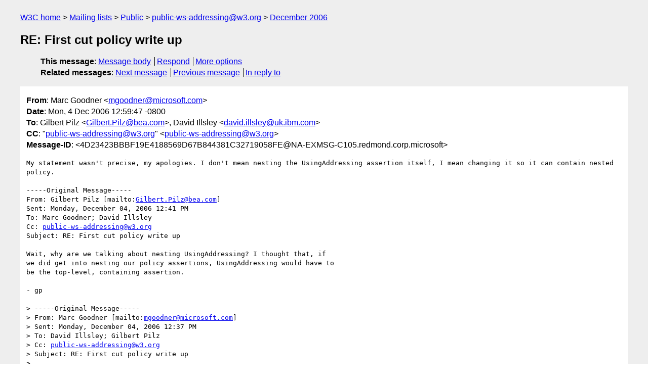

--- FILE ---
content_type: text/html
request_url: https://lists.w3.org/Archives/Public/public-ws-addressing/2006Dec/0013.html
body_size: 5276
content:
<!DOCTYPE html>
<html xmlns="http://www.w3.org/1999/xhtml" lang="en">
<head>
<meta charset="UTF-8" />
<meta name="viewport" content="width=device-width, initial-scale=1" />
<meta name="generator" content="hypermail 3.0.0, see https://github.com/hypermail-project/hypermail/" />
<title>RE: First cut policy write up from Marc Goodner on 2006-12-04 (public-ws-addressing@w3.org from December 2006)</title>
<meta name="Author" content="Marc Goodner (mgoodner&#x40;&#0109;&#0105;&#0099;&#0114;&#0111;&#0115;&#0111;&#0102;&#0116;&#0046;&#0099;&#0111;&#0109;)" />
<meta name="Subject" content="RE: First cut policy write up" />
<meta name="Date" content="2006-12-04" />
<link rel="stylesheet" title="Normal view" href="/assets/styles/public.css" />
<link rel="help" href="/Help/" />
<link rel="start" href="../" title="public-ws-addressing@w3.org archives" />
<script defer="defer" src="/assets/js/archives.js"></script>
</head>
<body class="message">
<header class="head">
<nav class="breadcrumb" id="upper">
  <ul>
    <li><a href="https://www.w3.org/">W3C home</a></li>
    <li><a href="/">Mailing lists</a></li>
    <li><a href="../../">Public</a></li>
    <li><a href="../" rel="start">public-ws-addressing@w3.org</a></li>
    <li><a href="./" rel="contents">December 2006</a></li>
  </ul>
</nav>
<h1>RE: First cut policy write up</h1>
<!-- received="Mon Dec 04 21:02:19 2006" -->
<!-- isoreceived="20061204210219" -->
<!-- sent="Mon, 4 Dec 2006 12:59:47 -0800" -->
<!-- isosent="20061204205947" -->
<!-- name="Marc Goodner" -->
<!-- email="mgoodner&#x40;&#0109;&#0105;&#0099;&#0114;&#0111;&#0115;&#0111;&#0102;&#0116;&#0046;&#0099;&#0111;&#0109;" -->
<!-- subject="RE: First cut policy write up" -->
<!-- id="4D23423BBBF19E4188569D67B844381C32719058FE@NA-EXMSG-C105.redmond.corp.microsoft.com" -->
<!-- charset="UTF-8" -->
<!-- inreplyto="E16EB59B8AEDF445B644617E3C1B3C9C02C38465&#64;repbex01.amer.bea.com" -->
<!-- expires="-1" -->
<nav id="navbar">
<ul class="links hmenu_container">
<li>
<span class="heading">This message</span>: <ul class="hmenu"><li><a href="#start" id="options1">Message body</a></li>
<li><a href="mailto:public-ws-addressing&#x40;&#0119;&#0051;&#0046;&#0111;&#0114;&#0103;?Subject=RE%3A%20First%20cut%20policy%20write%20up&amp;In-Reply-To=%3C4D23423BBBF19E4188569D67B844381C32719058FE%40NA-EXMSG-C105.redmond.corp.microsoft.com%3E&amp;References=%3C4D23423BBBF19E4188569D67B844381C32719058FE%40NA-EXMSG-C105.redmond.corp.microsoft.com%3E">Respond</a></li>
<li><a href="#options3">More options</a></li>
</ul></li>
<li>
<span class="heading">Related messages</span>: <ul class="hmenu">
<!-- unext="start" -->
<li><a href="0014.html">Next message</a></li>
<li><a href="0012.html">Previous message</a></li>
<li><a href="0012.html">In reply to</a></li>
<!-- unextthread="start" -->
<!-- ureply="end" -->
</ul></li>
</ul>
</nav>
</header>
<!-- body="start" -->
<main class="mail">
<ul class="headers" aria-label="message headers">
<li><span class="from">
<span class="heading">From</span>: Marc Goodner &lt;<a href="mailto:mgoodner&#x40;&#0109;&#0105;&#0099;&#0114;&#0111;&#0115;&#0111;&#0102;&#0116;&#0046;&#0099;&#0111;&#0109;?Subject=RE%3A%20First%20cut%20policy%20write%20up&amp;In-Reply-To=%3C4D23423BBBF19E4188569D67B844381C32719058FE%40NA-EXMSG-C105.redmond.corp.microsoft.com%3E&amp;References=%3C4D23423BBBF19E4188569D67B844381C32719058FE%40NA-EXMSG-C105.redmond.corp.microsoft.com%3E">mgoodner&#x40;&#0109;&#0105;&#0099;&#0114;&#0111;&#0115;&#0111;&#0102;&#0116;&#0046;&#0099;&#0111;&#0109;</a>&gt;
</span></li>
<li><span class="date"><span class="heading">Date</span>: Mon, 4 Dec 2006 12:59:47 -0800</span></li>
<li><span class="to"><span class="heading">To</span>: Gilbert Pilz &lt;<a href="mailto:Gilbert.Pilz&#x40;&#0098;&#0101;&#0097;&#0046;&#0099;&#0111;&#0109;?Subject=RE%3A%20First%20cut%20policy%20write%20up&amp;In-Reply-To=%3C4D23423BBBF19E4188569D67B844381C32719058FE%40NA-EXMSG-C105.redmond.corp.microsoft.com%3E&amp;References=%3C4D23423BBBF19E4188569D67B844381C32719058FE%40NA-EXMSG-C105.redmond.corp.microsoft.com%3E">Gilbert.Pilz&#x40;&#0098;&#0101;&#0097;&#0046;&#0099;&#0111;&#0109;</a>&gt;, David Illsley &lt;<a href="mailto:david.illsley&#x40;&#0117;&#0107;&#0046;&#0105;&#0098;&#0109;&#0046;&#0099;&#0111;&#0109;?Subject=RE%3A%20First%20cut%20policy%20write%20up&amp;In-Reply-To=%3C4D23423BBBF19E4188569D67B844381C32719058FE%40NA-EXMSG-C105.redmond.corp.microsoft.com%3E&amp;References=%3C4D23423BBBF19E4188569D67B844381C32719058FE%40NA-EXMSG-C105.redmond.corp.microsoft.com%3E">david.illsley&#x40;&#0117;&#0107;&#0046;&#0105;&#0098;&#0109;&#0046;&#0099;&#0111;&#0109;</a>&gt;
</span></li>
<li><span class="cc"><span class="heading">CC</span>: &quot;<a href="mailto:public-ws-addressing&#x40;&#0119;&#0051;&#0046;&#0111;&#0114;&#0103;?Subject=RE%3A%20First%20cut%20policy%20write%20up&amp;In-Reply-To=%3C4D23423BBBF19E4188569D67B844381C32719058FE%40NA-EXMSG-C105.redmond.corp.microsoft.com%3E&amp;References=%3C4D23423BBBF19E4188569D67B844381C32719058FE%40NA-EXMSG-C105.redmond.corp.microsoft.com%3E">public-ws-addressing&#x40;&#0119;&#0051;&#0046;&#0111;&#0114;&#0103;</a>&quot; &lt;<a href="mailto:public-ws-addressing&#x40;&#0119;&#0051;&#0046;&#0111;&#0114;&#0103;?Subject=RE%3A%20First%20cut%20policy%20write%20up&amp;In-Reply-To=%3C4D23423BBBF19E4188569D67B844381C32719058FE%40NA-EXMSG-C105.redmond.corp.microsoft.com%3E&amp;References=%3C4D23423BBBF19E4188569D67B844381C32719058FE%40NA-EXMSG-C105.redmond.corp.microsoft.com%3E">public-ws-addressing&#x40;&#0119;&#0051;&#0046;&#0111;&#0114;&#0103;</a>&gt;
</span></li>
<li><span class="message-id"><span class="heading">Message-ID</span>: &lt;4D23423BBBF19E4188569D67B844381C32719058FE&#x40;&#0078;&#0065;&#0045;&#0069;&#0088;&#0077;&#0083;&#0071;&#0045;&#0067;&#0049;&#0048;&#0053;&#0046;&#0114;&#0101;&#0100;&#0109;&#0111;&#0110;&#0100;&#0046;&#0099;&#0111;&#0114;&#0112;&#0046;&#0109;&#0105;&#0099;&#0114;&#0111;&#0115;&#0111;&#0102;&#0116;&gt;
</span></li>
</ul>
<pre id="start" class="body">
My statement wasn't precise, my apologies. I don't mean nesting the UsingAddressing assertion itself, I mean changing it so it can contain nested policy.

-----Original Message-----
From: Gilbert Pilz [mailto:<a href="mailto:Gilbert.Pilz&#x40;&#0098;&#0101;&#0097;&#0046;&#0099;&#0111;&#0109;?Subject=RE%3A%20First%20cut%20policy%20write%20up&amp;In-Reply-To=%3C4D23423BBBF19E4188569D67B844381C32719058FE%40NA-EXMSG-C105.redmond.corp.microsoft.com%3E&amp;References=%3C4D23423BBBF19E4188569D67B844381C32719058FE%40NA-EXMSG-C105.redmond.corp.microsoft.com%3E">Gilbert.Pilz&#x40;&#0098;&#0101;&#0097;&#0046;&#0099;&#0111;&#0109;</a>]
Sent: Monday, December 04, 2006 12:41 PM
To: Marc Goodner; David Illsley
Cc: <a href="mailto:public-ws-addressing&#x40;&#0119;&#0051;&#0046;&#0111;&#0114;&#0103;?Subject=RE%3A%20First%20cut%20policy%20write%20up&amp;In-Reply-To=%3C4D23423BBBF19E4188569D67B844381C32719058FE%40NA-EXMSG-C105.redmond.corp.microsoft.com%3E&amp;References=%3C4D23423BBBF19E4188569D67B844381C32719058FE%40NA-EXMSG-C105.redmond.corp.microsoft.com%3E">public-ws-addressing&#x40;&#0119;&#0051;&#0046;&#0111;&#0114;&#0103;</a>
Subject: RE: First cut policy write up

Wait, why are we talking about nesting UsingAddressing? I thought that, if
we did get into nesting our policy assertions, UsingAddressing would have to
be the top-level, containing assertion.

- gp

&gt; -----Original Message-----
&gt; From: Marc Goodner [mailto:<a href="mailto:mgoodner&#x40;&#0109;&#0105;&#0099;&#0114;&#0111;&#0115;&#0111;&#0102;&#0116;&#0046;&#0099;&#0111;&#0109;?Subject=RE%3A%20First%20cut%20policy%20write%20up&amp;In-Reply-To=%3C4D23423BBBF19E4188569D67B844381C32719058FE%40NA-EXMSG-C105.redmond.corp.microsoft.com%3E&amp;References=%3C4D23423BBBF19E4188569D67B844381C32719058FE%40NA-EXMSG-C105.redmond.corp.microsoft.com%3E">mgoodner&#x40;&#0109;&#0105;&#0099;&#0114;&#0111;&#0115;&#0111;&#0102;&#0116;&#0046;&#0099;&#0111;&#0109;</a>]
&gt; Sent: Monday, December 04, 2006 12:37 PM
&gt; To: David Illsley; Gilbert Pilz
&gt; Cc: <a href="mailto:public-ws-addressing&#x40;&#0119;&#0051;&#0046;&#0111;&#0114;&#0103;?Subject=RE%3A%20First%20cut%20policy%20write%20up&amp;In-Reply-To=%3C4D23423BBBF19E4188569D67B844381C32719058FE%40NA-EXMSG-C105.redmond.corp.microsoft.com%3E&amp;References=%3C4D23423BBBF19E4188569D67B844381C32719058FE%40NA-EXMSG-C105.redmond.corp.microsoft.com%3E">public-ws-addressing&#x40;&#0119;&#0051;&#0046;&#0111;&#0114;&#0103;</a>
&gt; Subject: RE: First cut policy write up
&gt;
&gt; So are you also proposing that UsingAddressing now be only a
&gt; policy assertion? Or is it possible to describe its use as
&gt; both a WSDL marker and as a nested policy assertion?
&gt;
&gt; -----Original Message-----
&gt; From: <a href="mailto:public-ws-addressing-request&#x40;&#0119;&#0051;&#0046;&#0111;&#0114;&#0103;?Subject=RE%3A%20First%20cut%20policy%20write%20up&amp;In-Reply-To=%3C4D23423BBBF19E4188569D67B844381C32719058FE%40NA-EXMSG-C105.redmond.corp.microsoft.com%3E&amp;References=%3C4D23423BBBF19E4188569D67B844381C32719058FE%40NA-EXMSG-C105.redmond.corp.microsoft.com%3E">public-ws-addressing-request&#x40;&#0119;&#0051;&#0046;&#0111;&#0114;&#0103;</a>
&gt; [mailto:<a href="mailto:public-ws-addressing-request&#x40;&#0119;&#0051;&#0046;&#0111;&#0114;&#0103;?Subject=RE%3A%20First%20cut%20policy%20write%20up&amp;In-Reply-To=%3C4D23423BBBF19E4188569D67B844381C32719058FE%40NA-EXMSG-C105.redmond.corp.microsoft.com%3E&amp;References=%3C4D23423BBBF19E4188569D67B844381C32719058FE%40NA-EXMSG-C105.redmond.corp.microsoft.com%3E">public-ws-addressing-request&#x40;&#0119;&#0051;&#0046;&#0111;&#0114;&#0103;</a>] On Behalf Of
&gt; David Illsley
&gt; Sent: Friday, December 01, 2006 5:03 AM
&gt; To: Gilbert Pilz
&gt; Cc: <a href="mailto:public-ws-addressing&#x40;&#0119;&#0051;&#0046;&#0111;&#0114;&#0103;?Subject=RE%3A%20First%20cut%20policy%20write%20up&amp;In-Reply-To=%3C4D23423BBBF19E4188569D67B844381C32719058FE%40NA-EXMSG-C105.redmond.corp.microsoft.com%3E&amp;References=%3C4D23423BBBF19E4188569D67B844381C32719058FE%40NA-EXMSG-C105.redmond.corp.microsoft.com%3E">public-ws-addressing&#x40;&#0119;&#0051;&#0046;&#0111;&#0114;&#0103;</a>
&gt; Subject: Re: First cut policy write up
&gt;
&gt;
&gt; I spent a while yesterday going over this proposal with Katy,
&gt; Paco, and our WS-Policy development team and we have a couple
&gt; of concerns.
&gt;
&gt; 1. There is no way to mandate addressing in this proposal
&gt; i.e. In normal form (once the wsp:Optionals etc have been
&gt; expanded) the presence of wsaw:UsingAddressing only indicates
&gt; addressing is supported. We need a way to say addressing is
&gt; required. I don't have a proposal yet to deal with this.
&gt;
&gt; 2. I was a little unclear reading the proposal and then the
&gt; examples if the AnonymousResponses element implies addressing
&gt; is supported.. hence 2a and 2b below
&gt;
&gt; 2a. AnonymousResponses implies addressing supported
&gt;         As noted in elsewhere in the thread,
&gt; AnonymousResponses and UsingAddressing won't intersect which
&gt; doesn't fit with the policy processing model.
&gt;                 e.g. A server which only supports
&gt; AnonymousResponses only includes the AnonymousResponses
&gt; assertion. A client doesn't care and has the UsingAddressing
&gt; assertion.
&gt;                         These assertions clearly don't
&gt; intersect, and requiring any policy subject which supports
&gt; anon and non-anon to include all 3 as wsp:Optional=&quot;true&quot;
&gt; will significantly increase the number of alternatives on
&gt; normalisation. It also includes alternatives in which
&gt; addressing is not supported which is not the intent.
&gt;
&gt; 2b. AnonymousResponses does not imply addressing supported -
&gt; UsingAddressing also needed to indicate addressing suppot
&gt;         In this case, to allow a client policy which only has
&gt; the UsingAddressing assertion to intersect with a server
&gt; policy with the AnonymousResponses assertion, the
&gt; AnonymousResponses assertion would have to be
&gt; wsp:Optional=&quot;true&quot;. If addressing support (UsingAddressing)
&gt; is itself optional then when this is expanded to normal form
&gt; there will be an invalid alternative containing just the
&gt; AnonymousResponses assertion.
&gt;
&gt; The solution (and proposal) we arrived at for 2 is to use
&gt; proper nested policy[1] (not parameterised policy[2] as
&gt; discussed on the Monday call).
&gt; This seems appropriate as the type of responses supported is
&gt; dependant on the fact that addressing is supported. The use
&gt; of nested WS-Policy for this situation is explicitly called
&gt; out in the WS-Policy Primer[3].
&gt;         Extract: &quot;Best practice: represent dependent
&gt; behaviors that apply to the same policy subject using nested
&gt; policy assertions. &quot;
&gt;
&gt; This follows the path of 2b where the UsingAddressing (or a
&gt; replacement given 1 above) is used to indicate addressing
&gt; support and the other assertions clarify. It has the
&gt; advantage that none of the generated alternatives when taken
&gt; to normal form are invalid.
&gt;
&gt; This would look like*:
&gt;  1. Addressing supported, no statement about response EPRs
&gt; supported &lt;wsaw:UsingAddressing&gt;
&gt;         &lt;wsp:Policy /&gt;          &lt;!- required by WS-Policy Framework
&gt; Section 4.3.2 --&gt;
&gt; &lt;/wsaw:UsingAddressing&gt;
&gt;
&gt; 2. Addressing supported, AnonymousResponses explicitly
&gt; supported &lt;wsaw:UsingAddressing&gt;
&gt;         &lt;wsp:Policy&gt;
&gt;                 &lt;wsaw:AnonymousResponses wsp:Optional=&quot;true&quot; /&gt;
&gt;         &lt;/wsp:Policy&gt;
&gt; &lt;/wsaw:UsingAddressing&gt;
&gt;
&gt; 3. Addressing supported, NonAnonymousResponses explicitly
&gt; supported &lt;wsaw:UsingAddressing&gt;
&gt;         &lt;wsp:Policy&gt;
&gt;                 &lt;wsaw:NonAnonymousResponses wsp:Optional=&quot;true&quot; /&gt;
&gt;         &lt;/wsp:Policy&gt;
&gt; &lt;/wsaw:UsingAddressing&gt;
&gt;
&gt; 4. Addressing supported, Anonymous and NonAnonymousResponses
&gt; explicitly supported &lt;wsaw:UsingAddressing&gt;
&gt;         &lt;wsp:Policy&gt;
&gt;                 &lt;wsaw:AnonymousResponses wsp:Optional=&quot;true&quot; /&gt;
&gt;                 &lt;wsaw:NonAnonymousResponses wsp:Optional=&quot;true&quot; /&gt;
&gt;         &lt;/wsp:Policy&gt;
&gt; &lt;/wsaw:UsingAddressing&gt;
&gt;
&gt; A client which requires explicit support of anonymous
&gt; responses would then have a policy of:
&gt; &lt;wsaw:UsingAddressing&gt;
&gt;         &lt;wsp:Policy&gt;
&gt;                 &lt;wsaw:AnonymousResponses/&gt;
&gt;         &lt;/wsp:Policy&gt;
&gt; &lt;/wsaw:UsingAddressing&gt;
&gt;
&gt; which would intersect with 2 and 4.
&gt;
&gt; David
&gt;
&gt; * N.B. There is a discussion to be had about whether the
&gt; above wsaw:AnonymousResponse and wsaw:NonAnonymousResponses
&gt; should be wsp:Ignorable rather than wsp:Optional but
&gt; wsp:Ignorable is new and less well understood so agreement on
&gt; a nested approach seems like a good first step.
&gt;
&gt; [1]
&gt; <a href="http://www.w3.org/TR/2006/WD-ws-policy-20061117/#nested_policy">http://www.w3.org/TR/2006/WD-ws-policy-20061117/#nested_policy</a>
_expression
&gt; [2]
&gt; <a href="http://www.w3.org/TR/2006/WD-ws-policy-20061117/#policy_assert">http://www.w3.org/TR/2006/WD-ws-policy-20061117/#policy_assert</a>
ion_parameter
&gt; [3]
&gt; <a href="http://www.w3.org/TR/2006/WD-ws-policy-primer-20061018/#levera">http://www.w3.org/TR/2006/WD-ws-policy-primer-20061018/#levera</a>
ging-nested-policy
&gt;
&gt; David Illsley
&gt; Web Services Development
&gt; MP211, IBM Hursley Park, SO21 2JN
&gt; +44 (0)1962 815049 (Int. 245049)
&gt; <a href="mailto:david.illsley&#x40;&#0117;&#0107;&#0046;&#0105;&#0098;&#0109;&#0046;&#0099;&#0111;&#0109;?Subject=RE%3A%20First%20cut%20policy%20write%20up&amp;In-Reply-To=%3C4D23423BBBF19E4188569D67B844381C32719058FE%40NA-EXMSG-C105.redmond.corp.microsoft.com%3E&amp;References=%3C4D23423BBBF19E4188569D67B844381C32719058FE%40NA-EXMSG-C105.redmond.corp.microsoft.com%3E">david.illsley&#x40;&#0117;&#0107;&#0046;&#0105;&#0098;&#0109;&#0046;&#0099;&#0111;&#0109;</a>
&gt;
&gt;
&gt;
&gt; From:
&gt; &quot;Gilbert Pilz&quot; &lt;<a href="mailto:Gilbert.Pilz&#x40;&#0098;&#0101;&#0097;&#0046;&#0099;&#0111;&#0109;?Subject=RE%3A%20First%20cut%20policy%20write%20up&amp;In-Reply-To=%3C4D23423BBBF19E4188569D67B844381C32719058FE%40NA-EXMSG-C105.redmond.corp.microsoft.com%3E&amp;References=%3C4D23423BBBF19E4188569D67B844381C32719058FE%40NA-EXMSG-C105.redmond.corp.microsoft.com%3E">Gilbert.Pilz&#x40;&#0098;&#0101;&#0097;&#0046;&#0099;&#0111;&#0109;</a>&gt;
&gt; To:
&gt; &lt;<a href="mailto:public-ws-addressing&#x40;&#0119;&#0051;&#0046;&#0111;&#0114;&#0103;?Subject=RE%3A%20First%20cut%20policy%20write%20up&amp;In-Reply-To=%3C4D23423BBBF19E4188569D67B844381C32719058FE%40NA-EXMSG-C105.redmond.corp.microsoft.com%3E&amp;References=%3C4D23423BBBF19E4188569D67B844381C32719058FE%40NA-EXMSG-C105.redmond.corp.microsoft.com%3E">public-ws-addressing&#x40;&#0119;&#0051;&#0046;&#0111;&#0114;&#0103;</a>&gt;
&gt; Date:
&gt; 11/29/2006 11:20 PM
&gt; Subject:
&gt; First cut policy write up
&gt;
&gt;
&gt; Here's a first cut at the write up for the 11/27 consensus on
&gt; CR33. My apologies if I have mis-phrased anything. The aim is
&gt; to get to a point where we can discuss the actual wording of
&gt; the proposal rather than the models and concepts . . .
&gt;
&gt; ----------
&gt;
&gt; [ rephrase first sentence of section 3 ]
&gt;
&gt; [ strike sections 3.1.2 and 3.2 ]
&gt;
&gt; 3.2 WS-Policy Assertions
&gt;
&gt; The other mechanism for indicating that a binding or endpoint
&gt; [ note: open issue on policy attachment options ] conforms to
&gt; the WS-Addressing specification is through the use of the Web
&gt; Services Policy - Framework [WS-Policy] and Web Services
&gt; Policy - Attachment [WS-PolicyAttachment] specifications. [
&gt; insert appropriate references ]. This specification defines
&gt; the following three policy assertions:
&gt;
&gt; 3.2.1 UsingAddressing Assertion
&gt;
&gt; In addition to the use described in section 3.1, the
&gt; wsaw:UsingAddressing element MAY also be used as a policy
&gt; assertion. The wsaw:UsingAddressing policy assertion is
&gt; semantically equivalent to the wsaw:UsingAddressing WSDL
&gt; extension. Note that the semantics indicated by the use of
&gt; wsdl:required=&quot;true&quot; in the WSDL extension (i.e. the fact
&gt; that Message Addressing Properties are required for all
&gt; request messages) are not available to the
&gt; wsaw:UsingAddressing policy assertion. The absence of the
&gt; wsaw:UsingAddressing policy assertion within a policy alternative does
&gt; *not*
&gt; indicate that addressing is not supported; it simply
&gt; indicates the lack of any affirmation of support for WS-Addressing.
&gt;
&gt; 3.2.1 AnonymousResponses Assertion
&gt;
&gt; This element MAY be used as a policy assertion. The
&gt; appearance of this element within a policy alternative
&gt; indicates that the endpoint will accept request messages with
&gt; response endpoint EPRs that contain the anonymous URI
&gt; (&quot;<a href="http://www.w3.org/2005/08/addressing/anonymous">http://www.w3.org/2005/08/addressing/anonymous</a>&quot;) as the
&gt; value of [address]. The absence of the
&gt; wsaw:AnonymousResponses policy assertion within a policy
&gt; alternative does *not* indicate that the endpoint will not
&gt; accept request messages with response endpoint EPRs that
&gt; contain the anonymous URI as an address; it simply indicates
&gt; the lack of any affirmation of support for anonymous URIs.
&gt;
&gt; 3.2.2 NonAnonymousResponses Assertion
&gt;
&gt; This element MAY be used as a policy assertion. The
&gt; appearance of this element within a policy alternative
&gt; indicates that the endpoint will accept request messages with
&gt; response endpoint EPRs that contain something other than the
&gt;
&gt; anonymous URI as the value of [address]. This assertion is
&gt; deliberately vague; it's presence indicates that a
&gt; non-anonymous addresses might be accepted but doesn't
&gt; constrain what such an address might look like. A receiver
&gt; can still reject a request that contains an address that it
&gt; doesn't understand or that requires a binding it doesn't
&gt; support. As with the other assertions, the absence of the
&gt; wsaw:NonAnonymousResponses policy assertion within a policy
&gt;
&gt; alternative does *not* indicate that the endpoint will not
&gt; accept request messages with response endpoint EPRs that
&gt; contain something other than the
&gt;
&gt; anonymous URI address.
&gt;
&gt; 3.2.3 Policy Examples
&gt;
&gt; The above policy assertions are designed to be used either
&gt; independently or in conjunction with one another. The
&gt; following examples illustrate some possible
&gt; combinations:
&gt;
&gt; &lt;wsp:Policy&gt;
&gt;   &lt;wsaw:UsingAddressing&gt;
&gt; &lt;/wsp:Policy&gt;
&gt;
&gt; This policy indicates that the subject supports the use of
&gt; WS-Addressing.
&gt; If a
&gt; fault is generated as a result of sending a request message
&gt; to an endpoint with this effective policy, that fault will
&gt; not be due to the simple fact that the request message
&gt; includes WS-Addressing headers. Note that nothing is said
&gt; about either supporting or not supporting the use of
&gt; anonymous or non-anonymous URIs.
&gt;
&gt; &lt;wsp:Policy&gt;
&gt;   &lt;wsaw:AnonymousResponses&gt;
&gt; &lt;/wsp:Policy&gt;
&gt;
&gt; This policy indicates that the subject supports the use of
&gt; WS-Addressing and, in particular, will accept request
&gt; messages with response endpoint EPRs that contain the
&gt; anonymous URI. If a fault is generated as a result of sending
&gt; a request message to an endpoint with this effective policy,
&gt; that fault will not be due to the fact that the request
&gt; message includes WS-Addressing headers nor will it be due to
&gt; the fact that the response endpoint EPRs contain the
&gt; anonymous URI as an address. Note that nothing is said about
&gt; either supporting or not supporting the use of non-anonymous URIs.
&gt;
&gt; &lt;wsp:Policy&gt;
&gt;   &lt;wsaw:UsingAddressing&gt;
&gt;   &lt;wsaw:AnonymousResponses&gt;
&gt; &lt;/wsp:Policy&gt;
&gt;
&gt; The above policy is semantically equivalent to the previous
&gt; example. Note that this example could be the result of
&gt; combining two separate policies (e.g.
&gt; one
&gt; attached at a wsdl:binding and the other at a wsdl20:endpoint (or
&gt; wsdl11:port)) into a single effective policy.
&gt;
&gt; &lt;wsp:Policy&gt;
&gt;   &lt;wsaw:NonAnonymousResponses&gt;
&gt; &lt;/wsp:Policy&gt;
&gt;
&gt; &lt;wsp:Policy&gt;
&gt;   &lt;wsaw:UsingAddressing&gt;
&gt;   &lt;wsaw:NonAnonymousResponses&gt;
&gt; &lt;/wsp:Policy&gt;
&gt;
&gt; The above two policies are identical ways of expressing the
&gt; fact that the subject supports the use of WS-Addressing and,
&gt; in particular, will accept request messages with response
&gt; endpoint EPRs that contain URIs other than the anonymous URI.
&gt; If a fault is generated as a result of sending a request
&gt; message to an endpoint with either of these policies, that
&gt; fault will not be due to the fact that the request message
&gt; includes WS-Addressing headers nor will it be due to the mere
&gt; fact that the response endpoint EPRs contain a non-anonymous
&gt; URI as an address. Note that nothing is said about either
&gt; supporting or not supporting the use of the anonymous URI.
&gt;
&gt; -------------
&gt;
&gt; - gp
&gt;
&gt;
&gt;
&gt;
&gt;
</pre>
<p class="received"><span class="heading">Received on</span> Monday,  4 December 2006 21:02:19 UTC</p>
</main>
<!-- body="end" -->
<footer class="foot">
<nav id="navbarfoot">
<ul class="links hmenu_container">
<li><span class="heading">This message</span>: <span class="message_body"><a href="#start">Message body</a></span></li>
<!-- lnext="start" -->
<li><span class="heading">Next message</span>: <a href="0014.html">Paul Knight: "Proposed response: Default Action Pattern for inherited faults"</a></li>
<li><span class="heading">Previous message</span>: <a href="0012.html">Gilbert Pilz: "RE: First cut policy write up"</a></li>
<li><span class="heading">In reply to</span>: <a href="0012.html">Gilbert Pilz: "RE: First cut policy write up"</a></li>
<!-- lnextthread="start" -->
<!-- lreply="end" -->
</ul>
<ul class="links hmenu_container">
<li id="options3"><span class="heading">Mail actions</span>: <ul class="hmenu"><li><a href="mailto:public-ws-addressing&#x40;&#0119;&#0051;&#0046;&#0111;&#0114;&#0103;?Subject=RE%3A%20First%20cut%20policy%20write%20up&amp;In-Reply-To=%3C4D23423BBBF19E4188569D67B844381C32719058FE%40NA-EXMSG-C105.redmond.corp.microsoft.com%3E&amp;References=%3C4D23423BBBF19E4188569D67B844381C32719058FE%40NA-EXMSG-C105.redmond.corp.microsoft.com%3E">respond to this message</a></li>
<li><a href="mailto:public-ws-addressing&#x40;&#0119;&#0051;&#0046;&#0111;&#0114;&#0103;">mail a new topic</a></li></ul></li>
<li><span class="heading">Contemporary messages sorted</span>: <ul class="hmenu"><li><a href="index.html#msg13">by date</a></li>
<li><a href="thread.html#msg13">by thread</a></li>
<li><a href="subject.html#msg13">by subject</a></li>
<li><a href="author.html#msg13">by author</a></li>
</ul></li>
<li><span class="heading">Help</span>: <ul class="hmenu">
    <li><a href="/Help/" rel="help">how to use the archives</a></li>
    <li><a href="https://www.w3.org/Search/Mail/Public/search?type-index=public-ws-addressing&amp;index-type=t">search the archives</a></li>
</ul>
</li>
</ul>
</nav>
<!-- trailer="footer" -->
<p class="colophon">
This archive was generated by <a href="https://github.com/hypermail-project/hypermail/">hypermail 3.0.0</a>: Thursday, 13 July 2023 18:30:11 UTC
</p>
</footer>
</body>
</html>
